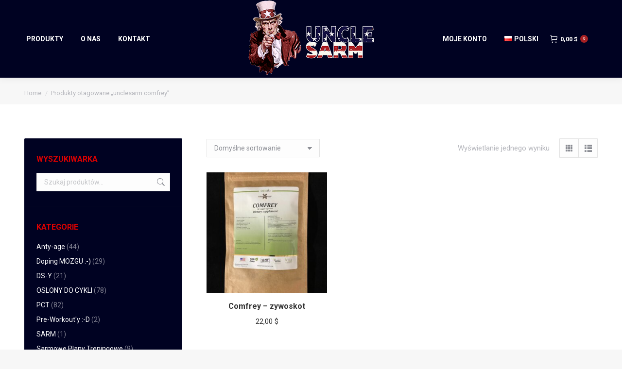

--- FILE ---
content_type: text/html; charset=UTF-8
request_url: https://unclesarm.com/product-tags/unclesarm-comfrey/
body_size: 17059
content:
<!DOCTYPE html>
<!--[if !(IE 6) | !(IE 7) | !(IE 8)  ]><!-->
<html lang="pl-PL" class="no-js">
<!--<![endif]-->
<head>
	<meta charset="UTF-8" />
		<meta name="viewport" content="width=device-width, initial-scale=1, maximum-scale=1, user-scalable=0">
		<meta name="theme-color" content="#a62023"/>	<link rel="profile" href="https://gmpg.org/xfn/11" />
	<title>unclesarm comfrey &#8211; Uncle Sarm</title>
<meta name='robots' content='max-image-preview:large' />
	<style>img:is([sizes="auto" i], [sizes^="auto," i]) { contain-intrinsic-size: 3000px 1500px }</style>
	<link rel='dns-prefetch' href='//cdnjs.cloudflare.com' />
<link rel='dns-prefetch' href='//maps.googleapis.com' />
<link rel='dns-prefetch' href='//fonts.googleapis.com' />
<link rel="alternate" type="application/rss+xml" title="Uncle Sarm &raquo; Kanał z wpisami" href="https://unclesarm.com/feed/" />
<link rel="alternate" type="application/rss+xml" title="Uncle Sarm &raquo; Kanał z komentarzami" href="https://unclesarm.com/comments/feed/" />
<link rel="alternate" type="application/rss+xml" title="Kanał Uncle Sarm &raquo; unclesarm comfrey Tag" href="https://unclesarm.com/product-tags/unclesarm-comfrey/feed/" />
<script>
window._wpemojiSettings = {"baseUrl":"https:\/\/s.w.org\/images\/core\/emoji\/16.0.1\/72x72\/","ext":".png","svgUrl":"https:\/\/s.w.org\/images\/core\/emoji\/16.0.1\/svg\/","svgExt":".svg","source":{"concatemoji":"https:\/\/unclesarm.com\/wp-includes\/js\/wp-emoji-release.min.js?ver=6.8.3"}};
/*! This file is auto-generated */
!function(s,n){var o,i,e;function c(e){try{var t={supportTests:e,timestamp:(new Date).valueOf()};sessionStorage.setItem(o,JSON.stringify(t))}catch(e){}}function p(e,t,n){e.clearRect(0,0,e.canvas.width,e.canvas.height),e.fillText(t,0,0);var t=new Uint32Array(e.getImageData(0,0,e.canvas.width,e.canvas.height).data),a=(e.clearRect(0,0,e.canvas.width,e.canvas.height),e.fillText(n,0,0),new Uint32Array(e.getImageData(0,0,e.canvas.width,e.canvas.height).data));return t.every(function(e,t){return e===a[t]})}function u(e,t){e.clearRect(0,0,e.canvas.width,e.canvas.height),e.fillText(t,0,0);for(var n=e.getImageData(16,16,1,1),a=0;a<n.data.length;a++)if(0!==n.data[a])return!1;return!0}function f(e,t,n,a){switch(t){case"flag":return n(e,"\ud83c\udff3\ufe0f\u200d\u26a7\ufe0f","\ud83c\udff3\ufe0f\u200b\u26a7\ufe0f")?!1:!n(e,"\ud83c\udde8\ud83c\uddf6","\ud83c\udde8\u200b\ud83c\uddf6")&&!n(e,"\ud83c\udff4\udb40\udc67\udb40\udc62\udb40\udc65\udb40\udc6e\udb40\udc67\udb40\udc7f","\ud83c\udff4\u200b\udb40\udc67\u200b\udb40\udc62\u200b\udb40\udc65\u200b\udb40\udc6e\u200b\udb40\udc67\u200b\udb40\udc7f");case"emoji":return!a(e,"\ud83e\udedf")}return!1}function g(e,t,n,a){var r="undefined"!=typeof WorkerGlobalScope&&self instanceof WorkerGlobalScope?new OffscreenCanvas(300,150):s.createElement("canvas"),o=r.getContext("2d",{willReadFrequently:!0}),i=(o.textBaseline="top",o.font="600 32px Arial",{});return e.forEach(function(e){i[e]=t(o,e,n,a)}),i}function t(e){var t=s.createElement("script");t.src=e,t.defer=!0,s.head.appendChild(t)}"undefined"!=typeof Promise&&(o="wpEmojiSettingsSupports",i=["flag","emoji"],n.supports={everything:!0,everythingExceptFlag:!0},e=new Promise(function(e){s.addEventListener("DOMContentLoaded",e,{once:!0})}),new Promise(function(t){var n=function(){try{var e=JSON.parse(sessionStorage.getItem(o));if("object"==typeof e&&"number"==typeof e.timestamp&&(new Date).valueOf()<e.timestamp+604800&&"object"==typeof e.supportTests)return e.supportTests}catch(e){}return null}();if(!n){if("undefined"!=typeof Worker&&"undefined"!=typeof OffscreenCanvas&&"undefined"!=typeof URL&&URL.createObjectURL&&"undefined"!=typeof Blob)try{var e="postMessage("+g.toString()+"("+[JSON.stringify(i),f.toString(),p.toString(),u.toString()].join(",")+"));",a=new Blob([e],{type:"text/javascript"}),r=new Worker(URL.createObjectURL(a),{name:"wpTestEmojiSupports"});return void(r.onmessage=function(e){c(n=e.data),r.terminate(),t(n)})}catch(e){}c(n=g(i,f,p,u))}t(n)}).then(function(e){for(var t in e)n.supports[t]=e[t],n.supports.everything=n.supports.everything&&n.supports[t],"flag"!==t&&(n.supports.everythingExceptFlag=n.supports.everythingExceptFlag&&n.supports[t]);n.supports.everythingExceptFlag=n.supports.everythingExceptFlag&&!n.supports.flag,n.DOMReady=!1,n.readyCallback=function(){n.DOMReady=!0}}).then(function(){return e}).then(function(){var e;n.supports.everything||(n.readyCallback(),(e=n.source||{}).concatemoji?t(e.concatemoji):e.wpemoji&&e.twemoji&&(t(e.twemoji),t(e.wpemoji)))}))}((window,document),window._wpemojiSettings);
</script>
<style id='wp-emoji-styles-inline-css'>

	img.wp-smiley, img.emoji {
		display: inline !important;
		border: none !important;
		box-shadow: none !important;
		height: 1em !important;
		width: 1em !important;
		margin: 0 0.07em !important;
		vertical-align: -0.1em !important;
		background: none !important;
		padding: 0 !important;
	}
</style>
<style id='classic-theme-styles-inline-css'>
/*! This file is auto-generated */
.wp-block-button__link{color:#fff;background-color:#32373c;border-radius:9999px;box-shadow:none;text-decoration:none;padding:calc(.667em + 2px) calc(1.333em + 2px);font-size:1.125em}.wp-block-file__button{background:#32373c;color:#fff;text-decoration:none}
</style>
<link rel='stylesheet' id='wp-components-css' href='https://unclesarm.com/wp-includes/css/dist/components/style.min.css?ver=6.8.3' media='all' />
<link rel='stylesheet' id='wp-preferences-css' href='https://unclesarm.com/wp-includes/css/dist/preferences/style.min.css?ver=6.8.3' media='all' />
<link rel='stylesheet' id='wp-block-editor-css' href='https://unclesarm.com/wp-includes/css/dist/block-editor/style.min.css?ver=6.8.3' media='all' />
<link rel='stylesheet' id='popup-maker-block-library-style-css' href='https://unclesarm.com/wp-content/plugins/popup-maker/dist/packages/block-library-style.css?ver=dbea705cfafe089d65f1' media='all' />
<style id='global-styles-inline-css'>
:root{--wp--preset--aspect-ratio--square: 1;--wp--preset--aspect-ratio--4-3: 4/3;--wp--preset--aspect-ratio--3-4: 3/4;--wp--preset--aspect-ratio--3-2: 3/2;--wp--preset--aspect-ratio--2-3: 2/3;--wp--preset--aspect-ratio--16-9: 16/9;--wp--preset--aspect-ratio--9-16: 9/16;--wp--preset--color--black: #000000;--wp--preset--color--cyan-bluish-gray: #abb8c3;--wp--preset--color--white: #FFF;--wp--preset--color--pale-pink: #f78da7;--wp--preset--color--vivid-red: #cf2e2e;--wp--preset--color--luminous-vivid-orange: #ff6900;--wp--preset--color--luminous-vivid-amber: #fcb900;--wp--preset--color--light-green-cyan: #7bdcb5;--wp--preset--color--vivid-green-cyan: #00d084;--wp--preset--color--pale-cyan-blue: #8ed1fc;--wp--preset--color--vivid-cyan-blue: #0693e3;--wp--preset--color--vivid-purple: #9b51e0;--wp--preset--color--accent: #a62023;--wp--preset--color--dark-gray: #111;--wp--preset--color--light-gray: #767676;--wp--preset--gradient--vivid-cyan-blue-to-vivid-purple: linear-gradient(135deg,rgba(6,147,227,1) 0%,rgb(155,81,224) 100%);--wp--preset--gradient--light-green-cyan-to-vivid-green-cyan: linear-gradient(135deg,rgb(122,220,180) 0%,rgb(0,208,130) 100%);--wp--preset--gradient--luminous-vivid-amber-to-luminous-vivid-orange: linear-gradient(135deg,rgba(252,185,0,1) 0%,rgba(255,105,0,1) 100%);--wp--preset--gradient--luminous-vivid-orange-to-vivid-red: linear-gradient(135deg,rgba(255,105,0,1) 0%,rgb(207,46,46) 100%);--wp--preset--gradient--very-light-gray-to-cyan-bluish-gray: linear-gradient(135deg,rgb(238,238,238) 0%,rgb(169,184,195) 100%);--wp--preset--gradient--cool-to-warm-spectrum: linear-gradient(135deg,rgb(74,234,220) 0%,rgb(151,120,209) 20%,rgb(207,42,186) 40%,rgb(238,44,130) 60%,rgb(251,105,98) 80%,rgb(254,248,76) 100%);--wp--preset--gradient--blush-light-purple: linear-gradient(135deg,rgb(255,206,236) 0%,rgb(152,150,240) 100%);--wp--preset--gradient--blush-bordeaux: linear-gradient(135deg,rgb(254,205,165) 0%,rgb(254,45,45) 50%,rgb(107,0,62) 100%);--wp--preset--gradient--luminous-dusk: linear-gradient(135deg,rgb(255,203,112) 0%,rgb(199,81,192) 50%,rgb(65,88,208) 100%);--wp--preset--gradient--pale-ocean: linear-gradient(135deg,rgb(255,245,203) 0%,rgb(182,227,212) 50%,rgb(51,167,181) 100%);--wp--preset--gradient--electric-grass: linear-gradient(135deg,rgb(202,248,128) 0%,rgb(113,206,126) 100%);--wp--preset--gradient--midnight: linear-gradient(135deg,rgb(2,3,129) 0%,rgb(40,116,252) 100%);--wp--preset--font-size--small: 13px;--wp--preset--font-size--medium: 20px;--wp--preset--font-size--large: 36px;--wp--preset--font-size--x-large: 42px;--wp--preset--spacing--20: 0.44rem;--wp--preset--spacing--30: 0.67rem;--wp--preset--spacing--40: 1rem;--wp--preset--spacing--50: 1.5rem;--wp--preset--spacing--60: 2.25rem;--wp--preset--spacing--70: 3.38rem;--wp--preset--spacing--80: 5.06rem;--wp--preset--shadow--natural: 6px 6px 9px rgba(0, 0, 0, 0.2);--wp--preset--shadow--deep: 12px 12px 50px rgba(0, 0, 0, 0.4);--wp--preset--shadow--sharp: 6px 6px 0px rgba(0, 0, 0, 0.2);--wp--preset--shadow--outlined: 6px 6px 0px -3px rgba(255, 255, 255, 1), 6px 6px rgba(0, 0, 0, 1);--wp--preset--shadow--crisp: 6px 6px 0px rgba(0, 0, 0, 1);}:where(.is-layout-flex){gap: 0.5em;}:where(.is-layout-grid){gap: 0.5em;}body .is-layout-flex{display: flex;}.is-layout-flex{flex-wrap: wrap;align-items: center;}.is-layout-flex > :is(*, div){margin: 0;}body .is-layout-grid{display: grid;}.is-layout-grid > :is(*, div){margin: 0;}:where(.wp-block-columns.is-layout-flex){gap: 2em;}:where(.wp-block-columns.is-layout-grid){gap: 2em;}:where(.wp-block-post-template.is-layout-flex){gap: 1.25em;}:where(.wp-block-post-template.is-layout-grid){gap: 1.25em;}.has-black-color{color: var(--wp--preset--color--black) !important;}.has-cyan-bluish-gray-color{color: var(--wp--preset--color--cyan-bluish-gray) !important;}.has-white-color{color: var(--wp--preset--color--white) !important;}.has-pale-pink-color{color: var(--wp--preset--color--pale-pink) !important;}.has-vivid-red-color{color: var(--wp--preset--color--vivid-red) !important;}.has-luminous-vivid-orange-color{color: var(--wp--preset--color--luminous-vivid-orange) !important;}.has-luminous-vivid-amber-color{color: var(--wp--preset--color--luminous-vivid-amber) !important;}.has-light-green-cyan-color{color: var(--wp--preset--color--light-green-cyan) !important;}.has-vivid-green-cyan-color{color: var(--wp--preset--color--vivid-green-cyan) !important;}.has-pale-cyan-blue-color{color: var(--wp--preset--color--pale-cyan-blue) !important;}.has-vivid-cyan-blue-color{color: var(--wp--preset--color--vivid-cyan-blue) !important;}.has-vivid-purple-color{color: var(--wp--preset--color--vivid-purple) !important;}.has-black-background-color{background-color: var(--wp--preset--color--black) !important;}.has-cyan-bluish-gray-background-color{background-color: var(--wp--preset--color--cyan-bluish-gray) !important;}.has-white-background-color{background-color: var(--wp--preset--color--white) !important;}.has-pale-pink-background-color{background-color: var(--wp--preset--color--pale-pink) !important;}.has-vivid-red-background-color{background-color: var(--wp--preset--color--vivid-red) !important;}.has-luminous-vivid-orange-background-color{background-color: var(--wp--preset--color--luminous-vivid-orange) !important;}.has-luminous-vivid-amber-background-color{background-color: var(--wp--preset--color--luminous-vivid-amber) !important;}.has-light-green-cyan-background-color{background-color: var(--wp--preset--color--light-green-cyan) !important;}.has-vivid-green-cyan-background-color{background-color: var(--wp--preset--color--vivid-green-cyan) !important;}.has-pale-cyan-blue-background-color{background-color: var(--wp--preset--color--pale-cyan-blue) !important;}.has-vivid-cyan-blue-background-color{background-color: var(--wp--preset--color--vivid-cyan-blue) !important;}.has-vivid-purple-background-color{background-color: var(--wp--preset--color--vivid-purple) !important;}.has-black-border-color{border-color: var(--wp--preset--color--black) !important;}.has-cyan-bluish-gray-border-color{border-color: var(--wp--preset--color--cyan-bluish-gray) !important;}.has-white-border-color{border-color: var(--wp--preset--color--white) !important;}.has-pale-pink-border-color{border-color: var(--wp--preset--color--pale-pink) !important;}.has-vivid-red-border-color{border-color: var(--wp--preset--color--vivid-red) !important;}.has-luminous-vivid-orange-border-color{border-color: var(--wp--preset--color--luminous-vivid-orange) !important;}.has-luminous-vivid-amber-border-color{border-color: var(--wp--preset--color--luminous-vivid-amber) !important;}.has-light-green-cyan-border-color{border-color: var(--wp--preset--color--light-green-cyan) !important;}.has-vivid-green-cyan-border-color{border-color: var(--wp--preset--color--vivid-green-cyan) !important;}.has-pale-cyan-blue-border-color{border-color: var(--wp--preset--color--pale-cyan-blue) !important;}.has-vivid-cyan-blue-border-color{border-color: var(--wp--preset--color--vivid-cyan-blue) !important;}.has-vivid-purple-border-color{border-color: var(--wp--preset--color--vivid-purple) !important;}.has-vivid-cyan-blue-to-vivid-purple-gradient-background{background: var(--wp--preset--gradient--vivid-cyan-blue-to-vivid-purple) !important;}.has-light-green-cyan-to-vivid-green-cyan-gradient-background{background: var(--wp--preset--gradient--light-green-cyan-to-vivid-green-cyan) !important;}.has-luminous-vivid-amber-to-luminous-vivid-orange-gradient-background{background: var(--wp--preset--gradient--luminous-vivid-amber-to-luminous-vivid-orange) !important;}.has-luminous-vivid-orange-to-vivid-red-gradient-background{background: var(--wp--preset--gradient--luminous-vivid-orange-to-vivid-red) !important;}.has-very-light-gray-to-cyan-bluish-gray-gradient-background{background: var(--wp--preset--gradient--very-light-gray-to-cyan-bluish-gray) !important;}.has-cool-to-warm-spectrum-gradient-background{background: var(--wp--preset--gradient--cool-to-warm-spectrum) !important;}.has-blush-light-purple-gradient-background{background: var(--wp--preset--gradient--blush-light-purple) !important;}.has-blush-bordeaux-gradient-background{background: var(--wp--preset--gradient--blush-bordeaux) !important;}.has-luminous-dusk-gradient-background{background: var(--wp--preset--gradient--luminous-dusk) !important;}.has-pale-ocean-gradient-background{background: var(--wp--preset--gradient--pale-ocean) !important;}.has-electric-grass-gradient-background{background: var(--wp--preset--gradient--electric-grass) !important;}.has-midnight-gradient-background{background: var(--wp--preset--gradient--midnight) !important;}.has-small-font-size{font-size: var(--wp--preset--font-size--small) !important;}.has-medium-font-size{font-size: var(--wp--preset--font-size--medium) !important;}.has-large-font-size{font-size: var(--wp--preset--font-size--large) !important;}.has-x-large-font-size{font-size: var(--wp--preset--font-size--x-large) !important;}
:where(.wp-block-post-template.is-layout-flex){gap: 1.25em;}:where(.wp-block-post-template.is-layout-grid){gap: 1.25em;}
:where(.wp-block-columns.is-layout-flex){gap: 2em;}:where(.wp-block-columns.is-layout-grid){gap: 2em;}
:root :where(.wp-block-pullquote){font-size: 1.5em;line-height: 1.6;}
</style>
<link rel='stylesheet' id='contact-form-7-css' href='https://unclesarm.com/wp-content/plugins/contact-form-7/includes/css/styles.css?ver=6.1.2' media='all' />
<link rel='stylesheet' id='go-pricing-styles-css' href='https://unclesarm.com/wp-content/plugins/go_pricing/assets/css/go_pricing_styles.css?ver=3.4' media='all' />
<link rel='stylesheet' id='tp_twitter_plugin_css-css' href='https://unclesarm.com/wp-content/plugins/recent-tweets-widget/tp_twitter_plugin.css?ver=1.0' media='screen' />
<style id='woocommerce-inline-inline-css'>
.woocommerce form .form-row .required { visibility: visible; }
</style>
<link rel='stylesheet' id='brands-styles-css' href='https://unclesarm.com/wp-content/plugins/woocommerce/assets/css/brands.css?ver=9.9.6' media='all' />
<link rel='stylesheet' id='the7-font-css' href='https://unclesarm.com/wp-content/themes/dt-the7/fonts/icomoon-the7-font/icomoon-the7-font.min.css?ver=12.5.3' media='all' />
<link rel='stylesheet' id='the7-awesome-fonts-css' href='https://unclesarm.com/wp-content/themes/dt-the7/fonts/FontAwesome/css/all.min.css?ver=12.5.3' media='all' />
<link rel='stylesheet' id='the7-awesome-fonts-back-css' href='https://unclesarm.com/wp-content/themes/dt-the7/fonts/FontAwesome/back-compat.min.css?ver=12.5.3' media='all' />
<link rel='stylesheet' id='the7-Defaults-css' href='https://unclesarm.com/wp-content/uploads/smile_fonts/Defaults/Defaults.css?ver=6.8.3' media='all' />
<link rel='stylesheet' id='the7-icomoon-font-awesome-14x14-css' href='https://unclesarm.com/wp-content/uploads/smile_fonts/icomoon-font-awesome-14x14/icomoon-font-awesome-14x14.css?ver=6.8.3' media='all' />
<link rel='stylesheet' id='dt-web-fonts-css' href='https://fonts.googleapis.com/css?family=Roboto:400,500,600,700&#038;display=swap' media='all' />
<link rel='stylesheet' id='dt-main-css' href='https://unclesarm.com/wp-content/themes/dt-the7/css/main.min.css?ver=12.5.3' media='all' />
<style id='dt-main-inline-css'>
body #load {
  display: block;
  height: 100%;
  overflow: hidden;
  position: fixed;
  width: 100%;
  z-index: 9901;
  opacity: 1;
  visibility: visible;
  transition: all .35s ease-out;
}
.load-wrap {
  width: 100%;
  height: 100%;
  background-position: center center;
  background-repeat: no-repeat;
  text-align: center;
  display: -ms-flexbox;
  display: -ms-flex;
  display: flex;
  -ms-align-items: center;
  -ms-flex-align: center;
  align-items: center;
  -ms-flex-flow: column wrap;
  flex-flow: column wrap;
  -ms-flex-pack: center;
  -ms-justify-content: center;
  justify-content: center;
}
.load-wrap > svg {
  position: absolute;
  top: 50%;
  left: 50%;
  transform: translate(-50%,-50%);
}
#load {
  background: var(--the7-elementor-beautiful-loading-bg,#ffffff);
  --the7-beautiful-spinner-color2: var(--the7-beautiful-spinner-color,rgba(166,32,35,0.3));
}

</style>
<link rel='stylesheet' id='the7-custom-scrollbar-css' href='https://unclesarm.com/wp-content/themes/dt-the7/lib/custom-scrollbar/custom-scrollbar.min.css?ver=12.5.3' media='all' />
<link rel='stylesheet' id='the7-wpbakery-css' href='https://unclesarm.com/wp-content/themes/dt-the7/css/wpbakery.min.css?ver=12.5.3' media='all' />
<link rel='stylesheet' id='the7-css-vars-css' href='https://unclesarm.com/wp-content/uploads/the7-css/css-vars.css?ver=96ae488adb7f' media='all' />
<link rel='stylesheet' id='dt-custom-css' href='https://unclesarm.com/wp-content/uploads/the7-css/custom.css?ver=96ae488adb7f' media='all' />
<link rel='stylesheet' id='wc-dt-custom-css' href='https://unclesarm.com/wp-content/uploads/the7-css/compatibility/wc-dt-custom.css?ver=96ae488adb7f' media='all' />
<link rel='stylesheet' id='dt-media-css' href='https://unclesarm.com/wp-content/uploads/the7-css/media.css?ver=96ae488adb7f' media='all' />
<link rel='stylesheet' id='the7-mega-menu-css' href='https://unclesarm.com/wp-content/uploads/the7-css/mega-menu.css?ver=96ae488adb7f' media='all' />
<link rel='stylesheet' id='the7-elements-css' href='https://unclesarm.com/wp-content/uploads/the7-css/post-type-dynamic.css?ver=96ae488adb7f' media='all' />
<link rel='stylesheet' id='style-css' href='https://unclesarm.com/wp-content/themes/dt-the7/style.css?ver=12.5.3' media='all' />
<link rel='stylesheet' id='ultimate-vc-addons-style-min-css' href='https://unclesarm.com/wp-content/plugins/Ultimate_VC_Addons/assets/min-css/ultimate.min.css?ver=3.21.1' media='all' />
<link rel='stylesheet' id='ultimate-vc-addons-icons-css' href='https://unclesarm.com/wp-content/plugins/Ultimate_VC_Addons/assets/css/icons.css?ver=3.21.1' media='all' />
<link rel='stylesheet' id='ultimate-vc-addons-vidcons-css' href='https://unclesarm.com/wp-content/plugins/Ultimate_VC_Addons/assets/fonts/vidcons.css?ver=3.21.1' media='all' />
<link rel='stylesheet' id='ultimate-vc-addons-selected-google-fonts-style-css' href='https://fonts.googleapis.com/css?family=Roboto+Condensed:normal,700|Roboto:normal,700&#038;subset=latin-ext,cyrillic-ext,cyrillic,greek-ext,greek,latin,vietnamese' media='all' />
<script src="https://unclesarm.com/wp-includes/js/jquery/jquery.min.js?ver=3.7.1" id="jquery-core-js"></script>
<script src="https://unclesarm.com/wp-includes/js/jquery/jquery-migrate.min.js?ver=3.4.1" id="jquery-migrate-js"></script>
<script id="gw-tweenmax-js-before">
var oldGS=window.GreenSockGlobals,oldGSQueue=window._gsQueue,oldGSDefine=window._gsDefine;window._gsDefine=null;delete(window._gsDefine);var gwGS=window.GreenSockGlobals={};
</script>
<script src="https://cdnjs.cloudflare.com/ajax/libs/gsap/1.11.2/TweenMax.min.js" id="gw-tweenmax-js"></script>
<script id="gw-tweenmax-js-after">
try{window.GreenSockGlobals=null;window._gsQueue=null;window._gsDefine=null;delete(window.GreenSockGlobals);delete(window._gsQueue);delete(window._gsDefine);window.GreenSockGlobals=oldGS;window._gsQueue=oldGSQueue;window._gsDefine=oldGSDefine;}catch(e){}
</script>
<script src="//unclesarm.com/wp-content/plugins/revslider/sr6/assets/js/rbtools.min.js?ver=6.7.38" async id="tp-tools-js"></script>
<script src="//unclesarm.com/wp-content/plugins/revslider/sr6/assets/js/rs6.min.js?ver=6.7.38" async id="revmin-js"></script>
<script src="https://unclesarm.com/wp-content/plugins/woocommerce/assets/js/jquery-blockui/jquery.blockUI.min.js?ver=2.7.0-wc.9.9.6" id="jquery-blockui-js" data-wp-strategy="defer"></script>
<script id="wc-add-to-cart-js-extra">
var wc_add_to_cart_params = {"ajax_url":"\/wp-admin\/admin-ajax.php","wc_ajax_url":"\/?wc-ajax=%%endpoint%%","i18n_view_cart":"Zobacz koszyk","cart_url":"https:\/\/unclesarm.com\/koszyk\/","is_cart":"","cart_redirect_after_add":"no"};
</script>
<script src="https://unclesarm.com/wp-content/plugins/woocommerce/assets/js/frontend/add-to-cart.min.js?ver=9.9.6" id="wc-add-to-cart-js" data-wp-strategy="defer"></script>
<script src="https://unclesarm.com/wp-content/plugins/woocommerce/assets/js/js-cookie/js.cookie.min.js?ver=2.1.4-wc.9.9.6" id="js-cookie-js" defer data-wp-strategy="defer"></script>
<script id="woocommerce-js-extra">
var woocommerce_params = {"ajax_url":"\/wp-admin\/admin-ajax.php","wc_ajax_url":"\/?wc-ajax=%%endpoint%%","i18n_password_show":"Poka\u017c has\u0142o","i18n_password_hide":"Ukryj has\u0142o"};
</script>
<script src="https://unclesarm.com/wp-content/plugins/woocommerce/assets/js/frontend/woocommerce.min.js?ver=9.9.6" id="woocommerce-js" defer data-wp-strategy="defer"></script>
<script src="https://unclesarm.com/wp-content/plugins/js_composer/assets/js/vendors/woocommerce-add-to-cart.js?ver=8.6.1" id="vc_woocommerce-add-to-cart-js-js"></script>
<script id="dt-above-fold-js-extra">
var dtLocal = {"themeUrl":"https:\/\/unclesarm.com\/wp-content\/themes\/dt-the7","passText":"To view this protected post, enter the password below:","moreButtonText":{"loading":"Loading...","loadMore":"Load more"},"postID":"58655","ajaxurl":"https:\/\/unclesarm.com\/wp-admin\/admin-ajax.php","REST":{"baseUrl":"https:\/\/unclesarm.com\/wp-json\/the7\/v1","endpoints":{"sendMail":"\/send-mail"}},"contactMessages":{"required":"One or more fields have an error. Please check and try again.","terms":"Please accept the privacy policy.","fillTheCaptchaError":"Please, fill the captcha."},"captchaSiteKey":"","ajaxNonce":"8100122445","pageData":{"type":"archive","template":null,"layout":"masonry"},"themeSettings":{"smoothScroll":"off","lazyLoading":false,"desktopHeader":{"height":100},"ToggleCaptionEnabled":"disabled","ToggleCaption":"Navigation","floatingHeader":{"showAfter":140,"showMenu":true,"height":60,"logo":{"showLogo":true,"html":"<img class=\" preload-me\" src=\"https:\/\/unclesarm.com\/wp-content\/uploads\/2017\/06\/logotype_text_60.png\" srcset=\"https:\/\/unclesarm.com\/wp-content\/uploads\/2017\/06\/logotype_text_60.png 120w, https:\/\/unclesarm.com\/wp-content\/uploads\/2017\/06\/logotype_text_120.png 240w\" width=\"120\" height=\"60\"   sizes=\"120px\" alt=\"Uncle Sarm\" \/>","url":"https:\/\/unclesarm.com\/"}},"topLine":{"floatingTopLine":{"logo":{"showLogo":false,"html":""}}},"mobileHeader":{"firstSwitchPoint":990,"secondSwitchPoint":778,"firstSwitchPointHeight":90,"secondSwitchPointHeight":60,"mobileToggleCaptionEnabled":"disabled","mobileToggleCaption":"Menu"},"stickyMobileHeaderFirstSwitch":{"logo":{"html":"<img class=\" preload-me\" src=\"https:\/\/unclesarm.com\/wp-content\/uploads\/2017\/06\/logo_160.png\" srcset=\"https:\/\/unclesarm.com\/wp-content\/uploads\/2017\/06\/logo_160.png 265w, https:\/\/unclesarm.com\/wp-content\/uploads\/2017\/06\/logo_160.png 265w\" width=\"265\" height=\"160\"   sizes=\"265px\" alt=\"Uncle Sarm\" \/>"}},"stickyMobileHeaderSecondSwitch":{"logo":{"html":"<img class=\" preload-me\" src=\"https:\/\/unclesarm.com\/wp-content\/uploads\/2017\/06\/logotype_text_60.png\" srcset=\"https:\/\/unclesarm.com\/wp-content\/uploads\/2017\/06\/logotype_text_60.png 120w, https:\/\/unclesarm.com\/wp-content\/uploads\/2017\/06\/logotype_text_120.png 240w\" width=\"120\" height=\"60\"   sizes=\"120px\" alt=\"Uncle Sarm\" \/>"}},"sidebar":{"switchPoint":990},"boxedWidth":"1340px"},"VCMobileScreenWidth":"768","wcCartFragmentHash":"0ae353250c2e148cfbf20b5ab861623c"};
var dtShare = {"shareButtonText":{"facebook":"Share on Facebook","twitter":"Share on X","pinterest":"Pin it","linkedin":"Share on Linkedin","whatsapp":"Share on Whatsapp"},"overlayOpacity":"85"};
</script>
<script src="https://unclesarm.com/wp-content/themes/dt-the7/js/above-the-fold.min.js?ver=12.5.3" id="dt-above-fold-js"></script>
<script src="https://unclesarm.com/wp-content/themes/dt-the7/js/compatibility/woocommerce/woocommerce.min.js?ver=12.5.3" id="dt-woocommerce-js"></script>
<script src="https://unclesarm.com/wp-content/plugins/Ultimate_VC_Addons/assets/min-js/modernizr-custom.min.js?ver=3.21.1" id="ultimate-vc-addons-modernizr-js"></script>
<script src="https://unclesarm.com/wp-content/plugins/Ultimate_VC_Addons/assets/min-js/jquery-ui.min.js?ver=3.21.1" id="jquery_ui-js"></script>
<script src="https://maps.googleapis.com/maps/api/js" id="ultimate-vc-addons-googleapis-js"></script>
<script src="https://unclesarm.com/wp-includes/js/jquery/ui/core.min.js?ver=1.13.3" id="jquery-ui-core-js"></script>
<script src="https://unclesarm.com/wp-includes/js/jquery/ui/mouse.min.js?ver=1.13.3" id="jquery-ui-mouse-js"></script>
<script src="https://unclesarm.com/wp-includes/js/jquery/ui/slider.min.js?ver=1.13.3" id="jquery-ui-slider-js"></script>
<script src="https://unclesarm.com/wp-content/plugins/Ultimate_VC_Addons/assets/min-js/jquery-ui-labeledslider.min.js?ver=3.21.1" id="ultimate-vc-addons_range_tick-js"></script>
<script src="https://unclesarm.com/wp-content/plugins/Ultimate_VC_Addons/assets/min-js/ultimate.min.js?ver=3.21.1" id="ultimate-vc-addons-script-js"></script>
<script src="https://unclesarm.com/wp-content/plugins/Ultimate_VC_Addons/assets/min-js/modal-all.min.js?ver=3.21.1" id="ultimate-vc-addons-modal-all-js"></script>
<script src="https://unclesarm.com/wp-content/plugins/Ultimate_VC_Addons/assets/min-js/jparallax.min.js?ver=3.21.1" id="ultimate-vc-addons-jquery.shake-js"></script>
<script src="https://unclesarm.com/wp-content/plugins/Ultimate_VC_Addons/assets/min-js/vhparallax.min.js?ver=3.21.1" id="ultimate-vc-addons-jquery.vhparallax-js"></script>
<script src="https://unclesarm.com/wp-content/plugins/Ultimate_VC_Addons/assets/min-js/ultimate_bg.min.js?ver=3.21.1" id="ultimate-vc-addons-row-bg-js"></script>
<script src="https://unclesarm.com/wp-content/plugins/Ultimate_VC_Addons/assets/min-js/mb-YTPlayer.min.js?ver=3.21.1" id="ultimate-vc-addons-jquery.ytplayer-js"></script>
<script></script><link rel="https://api.w.org/" href="https://unclesarm.com/wp-json/" /><link rel="alternate" title="JSON" type="application/json" href="https://unclesarm.com/wp-json/wp/v2/product_tag/853" /><link rel="EditURI" type="application/rsd+xml" title="RSD" href="https://unclesarm.com/xmlrpc.php?rsd" />
<meta name="generator" content="WordPress 6.8.3" />
<meta name="generator" content="WooCommerce 9.9.6" />
	<noscript><style>.woocommerce-product-gallery{ opacity: 1 !important; }</style></noscript>
	<meta name="generator" content="Powered by WPBakery Page Builder - drag and drop page builder for WordPress."/>
<meta name="generator" content="Powered by Slider Revolution 6.7.38 - responsive, Mobile-Friendly Slider Plugin for WordPress with comfortable drag and drop interface." />
<script type="text/javascript" id="the7-loader-script">
document.addEventListener("DOMContentLoaded", function(event) {
	var load = document.getElementById("load");
	if(!load.classList.contains('loader-removed')){
		var removeLoading = setTimeout(function() {
			load.className += " loader-removed";
		}, 300);
	}
});
</script>
		<link rel="icon" href="https://unclesarm.com/wp-content/uploads/2017/06/favicon_16x16.png" type="image/png" sizes="16x16"/><link rel="icon" href="https://unclesarm.com/wp-content/uploads/2017/06/favicon_32x32.png" type="image/png" sizes="32x32"/><script>function setREVStartSize(e){
			//window.requestAnimationFrame(function() {
				window.RSIW = window.RSIW===undefined ? window.innerWidth : window.RSIW;
				window.RSIH = window.RSIH===undefined ? window.innerHeight : window.RSIH;
				try {
					var pw = document.getElementById(e.c).parentNode.offsetWidth,
						newh;
					pw = pw===0 || isNaN(pw) || (e.l=="fullwidth" || e.layout=="fullwidth") ? window.RSIW : pw;
					e.tabw = e.tabw===undefined ? 0 : parseInt(e.tabw);
					e.thumbw = e.thumbw===undefined ? 0 : parseInt(e.thumbw);
					e.tabh = e.tabh===undefined ? 0 : parseInt(e.tabh);
					e.thumbh = e.thumbh===undefined ? 0 : parseInt(e.thumbh);
					e.tabhide = e.tabhide===undefined ? 0 : parseInt(e.tabhide);
					e.thumbhide = e.thumbhide===undefined ? 0 : parseInt(e.thumbhide);
					e.mh = e.mh===undefined || e.mh=="" || e.mh==="auto" ? 0 : parseInt(e.mh,0);
					if(e.layout==="fullscreen" || e.l==="fullscreen")
						newh = Math.max(e.mh,window.RSIH);
					else{
						e.gw = Array.isArray(e.gw) ? e.gw : [e.gw];
						for (var i in e.rl) if (e.gw[i]===undefined || e.gw[i]===0) e.gw[i] = e.gw[i-1];
						e.gh = e.el===undefined || e.el==="" || (Array.isArray(e.el) && e.el.length==0)? e.gh : e.el;
						e.gh = Array.isArray(e.gh) ? e.gh : [e.gh];
						for (var i in e.rl) if (e.gh[i]===undefined || e.gh[i]===0) e.gh[i] = e.gh[i-1];
											
						var nl = new Array(e.rl.length),
							ix = 0,
							sl;
						e.tabw = e.tabhide>=pw ? 0 : e.tabw;
						e.thumbw = e.thumbhide>=pw ? 0 : e.thumbw;
						e.tabh = e.tabhide>=pw ? 0 : e.tabh;
						e.thumbh = e.thumbhide>=pw ? 0 : e.thumbh;
						for (var i in e.rl) nl[i] = e.rl[i]<window.RSIW ? 0 : e.rl[i];
						sl = nl[0];
						for (var i in nl) if (sl>nl[i] && nl[i]>0) { sl = nl[i]; ix=i;}
						var m = pw>(e.gw[ix]+e.tabw+e.thumbw) ? 1 : (pw-(e.tabw+e.thumbw)) / (e.gw[ix]);
						newh =  (e.gh[ix] * m) + (e.tabh + e.thumbh);
					}
					var el = document.getElementById(e.c);
					if (el!==null && el) el.style.height = newh+"px";
					el = document.getElementById(e.c+"_wrapper");
					if (el!==null && el) {
						el.style.height = newh+"px";
						el.style.display = "block";
					}
				} catch(e){
					console.log("Failure at Presize of Slider:" + e)
				}
			//});
		  };</script>
<noscript><style> .wpb_animate_when_almost_visible { opacity: 1; }</style></noscript><!-- <script>
        checkIfMobile = function() { 
            if( navigator.userAgent.match(/Android/i)
                || navigator.userAgent.match(/webOS/i)
                || navigator.userAgent.match(/iPhone/i)
                || navigator.userAgent.match(/iPad/i)
                || navigator.userAgent.match(/iPod/i)
                || navigator.userAgent.match(/BlackBerry/i)
                || navigator.userAgent.match(/Windows Phone/i)
            ) {
                console.log('idMobile');
                return true;
            }
            else {
                return false;
            }
        }
        showCustomBar = function() {
            const barContainer = document.createElement('div');
            barContainer.classList.add('holliday-bar');

            const innerWrapper = document.createElement('div');
            innerWrapper.classList.add('wf-wrap');

            innerWrapper.innerHTML = `<h1>UWAGA!</h1><p>Przerwa wakacyjna od <b>28.06.2019</b> do <b>06.07.2019</b>! Wszystkie zamówienia złożone w tym okresie zostaną wysłane: <b>07.07.2019</b>! Za utrudnienia przepraszamy.</p>`;

            barContainer.appendChild(innerWrapper);
            document.body.appendChild(barContainer);
					  document.body.style.padding = '0 0 62px 0';
        }

        hidePopup = function() {
            const popup = document.querySelector('.holliday-popup');
            popup.parentNode.removeChild(popup);
            localStorage.setItem('hollidaypopupagreementflag', true);
            document.body.style.overflow = 'auto';
            if (!checkIfMobile()) {
                showCustomBar();
            }
        }

        showCustomPopup = function() {
            document.body.style.overflow = 'hidden';
            const popupContainer = document.createElement('div');
            popupContainer.classList.add('popup');
            popupContainer.classList.add('holliday-popup');

            const innerWrapper = document.createElement('div');
            innerWrapper.classList.add('custom-popup-wrapper');

            innerWrapper.innerHTML = `<h1>UWAGA!</h1><h3>Przerwa wakacyjna!</h3><p>Wszystkie zamówienia złożone w okresie</p><h2>28.06.2019 - 06.07.2019</h2><p>będą wysłane dopiero w dniu</p><h2>07.07.2019</h2><p>za utrudnienia przepraszamy.</p>`

            agreeButton = document.createElement('button');
            agreeButton.classList.add('button');
            agreeButton.innerHTML = 'Rozumiem';

            agreeButton.addEventListener('click', hidePopup);

            innerWrapper.appendChild(agreeButton);
            popupContainer.appendChild(innerWrapper);
            document.body.appendChild(popupContainer);
        };

        (function () {
            if (localStorage.getItem('hollidaypopupagreementflag')) {
                if (!checkIfMobile()) {
									setTimeout(function() {
										showCustomBar();
									}, 2000);
                } else {
                    return null;
                }
            } else {
                setTimeout(function() {
									showCustomPopup();
								}, 2000);
            }
        }());
    </script> --><style id='the7-custom-inline-css' type='text/css'>
.popup {
	align-items: center;
	align-content: center;
	background-color: rgba(255, 255, 255, 0.8);
	bottom: 0;
	justify-content: center;
	left: 0;
	position: fixed;
	display: flex;
	right: 0;
	top: 0;
	z-index: 999999999;
}

.holliday-popup .custom-popup-wrapper {
	background: url('http://unclesarm.com/wp-content/uploads/2019/06/beach-gym-e1561502478335.jpg') no-repeat center center;
	background-size: cover;
	box-shadow: 0 3px 1px -2px rgba(0,0,0,.2), 0 2px 2px 0 rgba(0,0,0,.14), 0 1px 5px 0 rgba(0,0,0,.12);
	color: white;
	max-width: 500px;
	max-height: 700px;
	padding-bottom: 300px;
	padding-top: 24px;
	text-align: center;
	width: 95%;
}

.holliday-popup .custom-popup-wrapper * {
	display: block;
}

.holliday-popup .custom-popup-wrapper h1,
.holliday-popup .custom-popup-wrapper h2 {
	color: #a62023;
	text-rendering: optimizelegibility;
	text-shadow: 0 0 2px rgba(255, 255, 255, .8);
}

.holliday-popup .custom-popup-wrapper h3 {
	color: #fff;
}

.holliday-popup .custom-popup-wrapper h3 {
	margin-bottom: 0.4em;
}

.holliday-popup .custom-popup-wrapper p {
	margin: 0 0.4em;
}

.holliday-popup .custom-popup-wrapper .button {
	display: block;
	margin: 1em auto 0;
}

.holliday-bar {
	align-content: center;
	align-items: center;
	background-color: #000222;
	bottom: 0;
	color: white;
	display: flex;
	justify-content: center;
	left: 0;
	padding: 4px 0;
	position: fixed;
	width: 100%;
	z-index: 999999999;
}

.holliday-bar * {
	display: inline-block;
}

.holliday-bar h1 {
	color: #a62023;
	font-size: 14px;
	margin: 0 12px 0 0;
}

.holliday-bar p {
	margin: 0;
	font-size: 12px;
}
</style>
</head>
<body id="the7-body" class="archive tax-product_tag term-unclesarm-comfrey term-853 wp-embed-responsive wp-theme-dt-the7 theme-dt-the7 the7-core-ver-2.7.12 woocommerce woocommerce-page woocommerce-no-js layout-masonry description-under-image dt-responsive-on right-mobile-menu-close-icon ouside-menu-close-icon mobile-hamburger-close-bg-enable mobile-hamburger-close-bg-hover-enable  fade-medium-mobile-menu-close-icon fade-medium-menu-close-icon srcset-enabled btn-flat custom-btn-color custom-btn-hover-color shadow-element-decoration phantom-fade phantom-line-decoration phantom-custom-logo-on floating-mobile-menu-icon top-header first-switch-logo-left first-switch-menu-right second-switch-logo-center second-switch-menu-right right-mobile-menu layzr-loading-on popup-message-style the7-ver-12.5.3 dt-fa-compatibility wpb-js-composer js-comp-ver-8.6.1 vc_responsive">
<!-- The7 12.5.3 -->
<div id="load" class="ring-loader">
	<div class="load-wrap">
<style type="text/css">
    .the7-spinner {
        width: 72px;
        height: 72px;
        position: relative;
    }
    .the7-spinner > div {
        border-radius: 50%;
        width: 9px;
        left: 0;
        box-sizing: border-box;
        display: block;
        position: absolute;
        border: 9px solid #fff;
        width: 72px;
        height: 72px;
    }
    .the7-spinner-ring-bg{
        opacity: 0.25;
    }
    div.the7-spinner-ring {
        animation: spinner-animation 0.8s cubic-bezier(1, 1, 1, 1) infinite;
        border-color:var(--the7-beautiful-spinner-color2) transparent transparent transparent;
    }

    @keyframes spinner-animation{
        from{
            transform: rotate(0deg);
        }
        to {
            transform: rotate(360deg);
        }
    }
</style>

<div class="the7-spinner">
    <div class="the7-spinner-ring-bg"></div>
    <div class="the7-spinner-ring"></div>
</div></div>
</div>
<div id="page" >
	<a class="skip-link screen-reader-text" href="#content">Skip to content</a>

<div class="masthead split-header outside widgets full-height shadow-decoration shadow-mobile-header-decoration small-mobile-menu-icon mobile-menu-icon-bg-on mobile-menu-icon-hover-bg-on dt-parent-menu-clickable show-sub-menu-on-hover show-mobile-logo"  role="banner">

	<div class="top-bar line-content top-bar-empty">
	<div class="top-bar-bg" ></div>
	<div class="mini-widgets left-widgets"></div><div class="mini-widgets right-widgets"></div></div>

	<header class="header-bar">

		<div class="branding">
	<div id="site-title" class="assistive-text">Uncle Sarm</div>
	<div id="site-description" class="assistive-text">Uncle Sarm</div>
	<a class="" href="https://unclesarm.com/"><img class=" preload-me" src="https://unclesarm.com/wp-content/uploads/2017/06/logo_160.png" srcset="https://unclesarm.com/wp-content/uploads/2017/06/logo_160.png 265w, https://unclesarm.com/wp-content/uploads/2017/06/logo_160.png 265w" width="265" height="160"   sizes="265px" alt="Uncle Sarm" /><img class="mobile-logo preload-me" src="https://unclesarm.com/wp-content/uploads/2017/06/logotype_text_60.png" srcset="https://unclesarm.com/wp-content/uploads/2017/06/logotype_text_60.png 120w, https://unclesarm.com/wp-content/uploads/2017/06/logotype_text_120.png 240w" width="120" height="60"   sizes="120px" alt="Uncle Sarm" /></a></div>

		<nav class="navigation">

			<ul id="split_left-menu" class="main-nav underline-decoration from-centre-line outside-item-remove-margin"><li class="menu-item menu-item-type-post_type menu-item-object-page menu-item-36356 first depth-0"><a href='https://unclesarm.com/sklep/' data-level='1'><span class="menu-item-text"><span class="menu-text">Produkty</span></span></a></li> <li class="menu-item menu-item-type-post_type menu-item-object-page menu-item-36407 depth-0"><a href='https://unclesarm.com/about-shop/' data-level='1'><span class="menu-item-text"><span class="menu-text">O nas</span></span></a></li> <li class="menu-item menu-item-type-post_type menu-item-object-page menu-item-36408 last depth-0"><a href='https://unclesarm.com/shop-contact/' data-level='1'><span class="menu-item-text"><span class="menu-text">Kontakt</span></span></a></li> </ul>
			
		</nav>

		<nav class="navigation">

			<ul id="split_right-menu" class="main-nav underline-decoration from-centre-line outside-item-remove-margin"><li class="menu-item menu-item-type-post_type menu-item-object-page menu-item-36353 first depth-0"><a href='https://unclesarm.com/moje-konto/' data-level='1'><span class="menu-item-text"><span class="menu-text">Moje konto</span></span></a></li> <li class="lang-item lang-item-167 lang-item-pl current-lang lang-item-first menu-item menu-item-type-custom menu-item-object-custom menu-item-36413-pl depth-0"><a href='https://unclesarm.com/product-tags/unclesarm-comfrey/' data-level='1' hreflang='pl-PL' lang='pl-PL'><span class="menu-item-text"><span class="menu-text"><img src="[data-uri]" alt="" width="16" height="11" style="width: 16px; height: 11px;" /><span style="margin-left:0.3em;">Polski</span></span></span></a></li> </ul>
			<div class="mini-widgets"><div class="show-on-desktop near-logo-first-switch near-logo-second-switch">
<div class="wc-shopping-cart shopping-cart round-counter-style show-sub-cart" data-cart-hash="0ae353250c2e148cfbf20b5ab861623c">

	<a class="wc-ico-cart round-counter-style show-sub-cart" href="https://unclesarm.com/koszyk/"><i class="the7-mw-icon-cart"></i><span class="woocommerce-Price-amount amount"><bdi>0,00&nbsp;<span class="woocommerce-Price-currencySymbol">&#36;</span></bdi></span><span class="counter">0</span></a>

	<div class="shopping-cart-wrap">
		<div class="shopping-cart-inner">
			
						<p class="buttons top-position">
				<a href="https://unclesarm.com/koszyk/" class="button view-cart">Zobacz koszyk</a><a href="https://unclesarm.com/zamowienie/" class="button checkout">Zamówienie</a>			</p>

						<ul class="cart_list product_list_widget empty">
				<li>Brak produktów w koszyku.</li>			</ul>
			<div class="shopping-cart-bottom" style="display: none">
				<p class="total">
					<strong>Kwota:</strong> <span class="woocommerce-Price-amount amount"><bdi>0,00&nbsp;<span class="woocommerce-Price-currencySymbol">&#36;</span></bdi></span>				</p>
				<p class="buttons">
					<a href="https://unclesarm.com/koszyk/" class="button view-cart">Zobacz koszyk</a><a href="https://unclesarm.com/zamowienie/" class="button checkout">Zamówienie</a>				</p>
			</div>
					</div>
	</div>

</div>
</div></div>
		</nav>

	</header>

</div>
<div role="navigation" aria-label="Main Menu" class="dt-mobile-header mobile-menu-show-divider">
	<div class="dt-close-mobile-menu-icon" aria-label="Zamknij" role="button" tabindex="0"><div class="close-line-wrap"><span class="close-line"></span><span class="close-line"></span><span class="close-line"></span></div></div>	<ul id="mobile-menu" class="mobile-main-nav">
		<li class="menu-item menu-item-type-post_type menu-item-object-page menu-item-home menu-item-36711 first depth-0"><a href='https://unclesarm.com/' data-level='1'><span class="menu-item-text"><span class="menu-text">Strona głowna</span></span></a></li> <li class="menu-item menu-item-type-post_type menu-item-object-page menu-item-36714 depth-0"><a href='https://unclesarm.com/sklep/' data-level='1'><span class="menu-item-text"><span class="menu-text">Produkty</span></span></a></li> <li class="menu-item menu-item-type-post_type menu-item-object-page menu-item-36715 depth-0"><a href='https://unclesarm.com/about-shop/' data-level='1'><span class="menu-item-text"><span class="menu-text">O nas</span></span></a></li> <li class="menu-item menu-item-type-post_type menu-item-object-page menu-item-36716 depth-0"><a href='https://unclesarm.com/shop-contact/' data-level='1'><span class="menu-item-text"><span class="menu-text">Kontakt</span></span></a></li> <li class="menu-item menu-item-type-post_type menu-item-object-page menu-item-36712 depth-0"><a href='https://unclesarm.com/moje-konto/' data-level='1'><span class="menu-item-text"><span class="menu-text">Moje konto</span></span></a></li> <li class="menu-item menu-item-type-post_type menu-item-object-page menu-item-36713 last depth-0"><a href='https://unclesarm.com/koszyk/' data-level='1'><span class="menu-item-text"><span class="menu-text">Koszyk</span></span></a></li> 	</ul>
	<div class='mobile-mini-widgets-in-menu'></div>
</div>

		<div class="page-title title-right solid-bg breadcrumbs-mobile-off page-title-responsive-enabled">
			<div class="wf-wrap">

				<div class="page-title-breadcrumbs"><div class="assistive-text">You are here:</div><ol class="breadcrumbs text-small" itemscope itemtype="https://schema.org/BreadcrumbList"><li itemprop="itemListElement" itemscope itemtype="https://schema.org/ListItem"><a itemprop="item" href="https://unclesarm.com/" title="Home"><span itemprop="name">Home</span></a><meta itemprop="position" content="1" /></li><li itemprop="itemListElement" itemscope itemtype="https://schema.org/ListItem"><span itemprop="name">Produkty otagowane &bdquo;unclesarm comfrey&rdquo;</span><meta itemprop="position" content="2" /></li></ol></div>			</div>
		</div>

		

<div id="main" class="sidebar-left sidebar-divider-off">

	
	<div class="main-gradient"></div>
	<div class="wf-wrap">
	<div class="wf-container-main">

	
		<!-- Content -->
		<div id="content" class="content" role="main">
	<header class="woocommerce-products-header">
	
	</header>
<div class="woocommerce-notices-wrapper"></div>        <div class="switcher-wrap">
				<div class="view-mode-switcher">

							<a class="switch-mode-grid switcher-active" href="https://unclesarm.com/product-tags/unclesarm-comfrey/?wc_view_mode=masonry_grid"><svg version="1.1" id="Layer_1" xmlns="http://www.w3.org/2000/svg" xmlns:xlink="http://www.w3.org/1999/xlink" x="0px" y="0px" viewBox="0 0 16 16" style="enable-background:new 0 0 16 16;" xml:space="preserve"><path d="M1,2c0-0.6,0.4-1,1-1h2c0.6,0,1,0.4,1,1v2c0,0.6-0.4,1-1,1H2C1.4,5,1,4.6,1,4V2z M6,2c0-0.6,0.4-1,1-1h2c0.6,0,1,0.4,1,1v2c0,0.6-0.4,1-1,1H7C6.4,5,6,4.6,6,4V2z M11,2c0-0.6,0.4-1,1-1h2c0.6,0,1,0.4,1,1v2c0,0.6-0.4,1-1,1h-2c-0.6,0-1-0.4-1-1V2z M1,7c0-0.6,0.4-1,1-1h2c0.6,0,1,0.4,1,1v2c0,0.6-0.4,1-1,1H2c-0.6,0-1-0.4-1-1V7z M6,7c0-0.6,0.4-1,1-1h2c0.6,0,1,0.4,1,1v2c0,0.6-0.4,1-1,1H7c-0.6,0-1-0.4-1-1V7z M11,7c0-0.6,0.4-1,1-1h2c0.6,0,1,0.4,1,1v2c0,0.6-0.4,1-1,1h-2c-0.6,0-1-0.4-1-1V7z M1,12c0-0.6,0.4-1,1-1h2c0.6,0,1,0.4,1,1v2c0,0.6-0.4,1-1,1H2c-0.6,0-1-0.4-1-1V12z M6,12c0-0.6,0.4-1,1-1h2c0.6,0,1,0.4,1,1v2c0,0.6-0.4,1-1,1H7c-0.6,0-1-0.4-1-1V12z M11,12c0-0.6,0.4-1,1-1h2c0.6,0,1,0.4,1,1v2c0,0.6-0.4,1-1,1h-2c-0.6,0-1-0.4-1-1V12z"/></svg><span class="filter-popup">Grid view				</span></a>

				<a class="switch-mode-list " href="https://unclesarm.com/product-tags/unclesarm-comfrey/?wc_view_mode=list"><i class="dt-icon-the7-misc-006-2" aria-hidden="true"></i><span class="filter-popup">List view</span></a>
					</div>
		<p class="woocommerce-result-count" role="alert" aria-relevant="all" >
	Wyświetlanie jednego wyniku</p>
<form class="woocommerce-ordering" method="get">
		<select
		name="orderby"
		class="orderby"
					aria-label="Zamówienie w sklepie"
			>
					<option value="menu_order"  selected='selected'>Domyślne sortowanie</option>
					<option value="popularity" >Sortuj wg popularności</option>
					<option value="rating" >Sortuj wg średniej oceny</option>
					<option value="date" >Sortuj od najnowszych</option>
					<option value="price" >Sortuj po cenie od najniższej</option>
					<option value="price-desc" >Sortuj po cenie od najwyższej</option>
			</select>
	<input type="hidden" name="paged" value="1" />
	</form>
        </div>
		<div class="wf-container dt-products  woo-hover products loading-effect-fade-in iso-container description-under-image cart-btn-on-img cart-btn-on-hover resize-by-browser-width wc-img-hover hide-description" data-padding="15px" data-cur-page="1" data-desktop-columns-num="3" data-v-tablet-columns-num="2" data-h-tablet-columns-num="3" data-phone-columns-num="1" data-width="220px" data-columns="4">
<div class="wf-cell iso-item visible" data-post-id="58655" data-date="2024-03-25T12:50:01+01:00" data-name="Comfrey - zywoskot">
<article class="post visible product type-product post-58655 status-publish first instock product_cat-oslony-cykli product_cat-zielarnia-wuja-sarma product_tag-comfrey-unclesarm product_tag-power-x-sport-comfrey product_tag-power-x-sport-unclesarm-comfrey product_tag-unclesarm-comfrey has-post-thumbnail shipping-taxable purchasable product-type-simple">

	<figure class="woocom-project">
	<div class="woo-buttons-on-img">

		<a href="https://unclesarm.com/product/comfrey-zywoskot/" class="alignnone layzr-bg"><img width="300" height="300" src="data:image/svg+xml;charset=utf-8,%3Csvg xmlns%3D&#039;http%3A%2F%2Fwww.w3.org%2F2000%2Fsvg&#039; viewBox%3D&#039;0 0 300 300&#039;%2F%3E" class="attachment-woocommerce_thumbnail size-woocommerce_thumbnail iso-lazy-load preload-me" alt="Comfrey - zywoskot" decoding="async" fetchpriority="high" data-src="https://unclesarm.com/wp-content/uploads/2024/03/Comfrey-300x300.jpg" data-srcset="https://unclesarm.com/wp-content/uploads/2024/03/Comfrey-300x300.jpg 300w, https://unclesarm.com/wp-content/uploads/2024/03/Comfrey-200x200.jpg 200w, https://unclesarm.com/wp-content/uploads/2024/03/Comfrey-150x150.jpg 150w" /><img width="300" height="300" src="data:image/svg+xml;charset=utf-8,%3Csvg xmlns%3D&#039;http%3A%2F%2Fwww.w3.org%2F2000%2Fsvg&#039; viewBox%3D&#039;0 0 300 300&#039;%2F%3E" class="show-on-hover back-image iso-lazy-load preload-me" alt="" decoding="async" data-src="https://unclesarm.com/wp-content/uploads/2024/03/Comfrey-Facts-300x300.jpg" data-srcset="https://unclesarm.com/wp-content/uploads/2024/03/Comfrey-Facts-300x300.jpg 300w, https://unclesarm.com/wp-content/uploads/2024/03/Comfrey-Facts-200x200.jpg 200w, https://unclesarm.com/wp-content/uploads/2024/03/Comfrey-Facts-150x150.jpg 150w" /></a><div class="woo-buttons"><a href="?add-to-cart=58655" aria-describedby="woocommerce_loop_add_to_cart_link_describedby_58655" data-quantity="1" class="product_type_simple add_to_cart_button ajax_add_to_cart" data-product_id="58655" data-product_sku="027" aria-label="Dodaj do koszyka: &bdquo;Comfrey - zywoskot&rdquo;" rel="nofollow" data-success_message="&ldquo;Comfrey - zywoskot&rdquo; został dodany do twojego koszyka"><span class="filter-popup">Dodaj do koszyka</span><i class="popup-icon icomoon-the7-font-the7-cart-04"></i></a>	<span id="woocommerce_loop_add_to_cart_link_describedby_58655" class="screen-reader-text">
			</span>
</div>
	</div>
	<figcaption class="woocom-list-content">

					<h4 class="entry-title">
				<a href="https://unclesarm.com/product/comfrey-zywoskot/" title="Comfrey &#8211; zywoskot" rel="bookmark">Comfrey &#8211; zywoskot</a>
			</h4>
		
	<span class="price"><span class="woocommerce-Price-amount amount"><bdi>22,00&nbsp;<span class="woocommerce-Price-currencySymbol">&#36;</span></bdi></span></span>

	</figcaption>
</figure>

</article>

</div></div>		</div>
	
	<aside id="sidebar" class="sidebar solid-bg">
		<div class="sidebar-content">
			<section id="woocommerce_product_search-2" class="widget woocommerce widget_product_search"><div class="widget-title">WYSZUKIWARKA</div><form role="search" method="get" class="woocommerce-product-search" action="https://unclesarm.com/">
	<label class="screen-reader-text" for="woocommerce-product-search-field-0">Szukaj:</label>
	<input type="search" id="woocommerce-product-search-field-0" class="search-field" placeholder="Szukaj produktów&hellip;" value="" name="s" />
	<button type="submit" value="Szukaj" class="">Szukaj</button>
	<input type="hidden" name="post_type" value="product" />
</form>
</section><section id="woocommerce_product_categories-2" class="widget woocommerce widget_product_categories"><div class="widget-title">KATEGORIE</div><ul class="product-categories"><li class="cat-item cat-item-463"><a href="https://unclesarm.com/product-category/anty-age/">Anty-age</a> <span class="count">(44)</span></li>
<li class="cat-item cat-item-280"><a href="https://unclesarm.com/product-category/doping-mozgu/">Doping MOZGU :-)</a> <span class="count">(29)</span></li>
<li class="cat-item cat-item-267"><a href="https://unclesarm.com/product-category/ds-y/">DS-Y</a> <span class="count">(21)</span></li>
<li class="cat-item cat-item-271"><a href="https://unclesarm.com/product-category/oslony-cykli/">OSLONY DO CYKLI</a> <span class="count">(78)</span></li>
<li class="cat-item cat-item-269"><a href="https://unclesarm.com/product-category/pct/">PCT</a> <span class="count">(82)</span></li>
<li class="cat-item cat-item-416"><a href="https://unclesarm.com/product-category/pre-workouty-d/">Pre-Workout'y :-D</a> <span class="count">(2)</span></li>
<li class="cat-item cat-item-263"><a href="https://unclesarm.com/product-category/sarm/">SARM</a> <span class="count">(1)</span></li>
<li class="cat-item cat-item-987"><a href="https://unclesarm.com/product-category/sarmowe-plany-treningowe/">Sarmowe Plany Treningowe</a> <span class="count">(9)</span></li>
<li class="cat-item cat-item-282"><a href="https://unclesarm.com/product-category/serm/">SERM</a> <span class="count">(1)</span></li>
<li class="cat-item cat-item-425"><a href="https://unclesarm.com/product-category/spalacze-d/">Spalacze :-D</a> <span class="count">(1)</span></li>
<li class="cat-item cat-item-423"><a href="https://unclesarm.com/product-category/sprzetz/">SprzetZ</a> <span class="count">(1)</span></li>
<li class="cat-item cat-item-427"><a href="https://unclesarm.com/product-category/uncategorized/">Uncategorized</a> <span class="count">(1)</span></li>
<li class="cat-item cat-item-695"><a href="https://unclesarm.com/product-category/zielarnia-wuja-sarma/">Zielarnia Wuja Sarma</a> <span class="count">(12)</span></li>
</ul></section><section id="woocommerce_layered_nav-2" class="widget woocommerce widget_layered_nav woocommerce-widget-layered-nav"><div class="widget-title">PRODUCENT</div><ul class="woocommerce-widget-layered-nav-list"><li class="woocommerce-widget-layered-nav-list__item wc-layered-nav-term "><a rel="nofollow" href="https://unclesarm.com/product-tags/unclesarm-comfrey/?filter_dystrybutor=power-x-sport">Power X Sport</a> <span class="count">(1)</span></li></ul></section>		</div>
	</aside><!-- #sidebar -->


			</div><!-- .wf-container -->
		</div><!-- .wf-wrap -->

	
	</div><!-- #main -->

	


	<!-- !Footer -->
	<footer id="footer" class="footer solid-bg">

		
			<div class="wf-wrap">
				<div class="wf-container-footer">
					<div class="wf-container">
											</div><!-- .wf-container -->
				</div><!-- .wf-container-footer -->
			</div><!-- .wf-wrap -->

			
<!-- !Bottom-bar -->
<div id="bottom-bar" class="logo-left" role="contentinfo">
    <div class="wf-wrap">
        <div class="wf-container-bottom">

			<div id="branding-bottom"><a class="" href="https://unclesarm.com/"><img class=" preload-me" src="https://unclesarm.com/wp-content/uploads/2017/06/logo_80.png" srcset="https://unclesarm.com/wp-content/uploads/2017/06/logo_80.png 126w, https://unclesarm.com/wp-content/uploads/2017/06/logo_160.png 265w" width="126" height="80"   sizes="126px" alt="Uncle Sarm" /></a></div>
                <div class="wf-float-left">

					UNCLE SARM rUleZ !
                </div>

			
            <div class="wf-float-right">

				<div class="mini-nav"><ul id="bottom-menu"><li class="menu-item menu-item-type-post_type menu-item-object-page menu-item-59794 first depth-0"><a href='https://unclesarm.com/oswiadczenie/' data-level='1'><span class="menu-item-text"><span class="menu-text">Oświadczenie</span></span></a></li> <li class="menu-item menu-item-type-post_type menu-item-object-page menu-item-59772 depth-0"><a href='https://unclesarm.com/regulamin/' data-level='1'><span class="menu-item-text"><span class="menu-text">Regulamin</span></span></a></li> <li class="menu-item menu-item-type-post_type menu-item-object-page menu-item-59795 depth-0"><a href='https://unclesarm.com/polityka-realizacji-zamowien/' data-level='1'><span class="menu-item-text"><span class="menu-text">Polityka realizacji zamówień</span></span></a></li> <li class="menu-item menu-item-type-post_type menu-item-object-page menu-item-59771 last depth-0"><a href='https://unclesarm.com/polityka-prywatnosci/' data-level='1'><span class="menu-item-text"><span class="menu-text">Polityka prywatności</span></span></a></li> </ul><div class="menu-select"><span class="customSelect1"><span class="customSelectInner">Menu bottom PL</span></span></div></div><div class="bottom-text-block"><p>© UNCLE SARM 2017 All rights reserved.</p>
</div>
            </div>

        </div><!-- .wf-container-bottom -->
    </div><!-- .wf-wrap -->
</div><!-- #bottom-bar -->
	</footer><!-- #footer -->

<a href="#" class="scroll-top"><svg version="1.1" id="Layer_1" xmlns="http://www.w3.org/2000/svg" xmlns:xlink="http://www.w3.org/1999/xlink" x="0px" y="0px"
	 viewBox="0 0 16 16" style="enable-background:new 0 0 16 16;" xml:space="preserve">
<path d="M11.7,6.3l-3-3C8.5,3.1,8.3,3,8,3c0,0,0,0,0,0C7.7,3,7.5,3.1,7.3,3.3l-3,3c-0.4,0.4-0.4,1,0,1.4c0.4,0.4,1,0.4,1.4,0L7,6.4
	V12c0,0.6,0.4,1,1,1s1-0.4,1-1V6.4l1.3,1.3c0.4,0.4,1,0.4,1.4,0C11.9,7.5,12,7.3,12,7S11.9,6.5,11.7,6.3z"/>
</svg><span class="screen-reader-text">Go to Top</span></a>

</div><!-- #page -->


		<script>
			window.RS_MODULES = window.RS_MODULES || {};
			window.RS_MODULES.modules = window.RS_MODULES.modules || {};
			window.RS_MODULES.waiting = window.RS_MODULES.waiting || [];
			window.RS_MODULES.defered = false;
			window.RS_MODULES.moduleWaiting = window.RS_MODULES.moduleWaiting || {};
			window.RS_MODULES.type = 'compiled';
		</script>
		<script type="speculationrules">
{"prefetch":[{"source":"document","where":{"and":[{"href_matches":"\/*"},{"not":{"href_matches":["\/wp-*.php","\/wp-admin\/*","\/wp-content\/uploads\/*","\/wp-content\/*","\/wp-content\/plugins\/*","\/wp-content\/themes\/dt-the7\/*","\/*\\?(.+)"]}},{"not":{"selector_matches":"a[rel~=\"nofollow\"]"}},{"not":{"selector_matches":".no-prefetch, .no-prefetch a"}}]},"eagerness":"conservative"}]}
</script>
<script type="application/ld+json">{"@context":"https:\/\/schema.org\/","@type":"BreadcrumbList","itemListElement":[{"@type":"ListItem","position":1,"item":{"name":"Home","@id":"https:\/\/unclesarm.com\/"}},{"@type":"ListItem","position":2,"item":{"name":"Produkty otagowane &amp;bdquo;unclesarm comfrey&amp;rdquo;","@id":"https:\/\/unclesarm.com\/product-tags\/unclesarm-comfrey\/"}}]}</script>	<script>
		(function () {
			var c = document.body.className;
			c = c.replace(/woocommerce-no-js/, 'woocommerce-js');
			document.body.className = c;
		})();
	</script>
	<link rel='stylesheet' id='wc-blocks-style-css' href='https://unclesarm.com/wp-content/plugins/woocommerce/assets/client/blocks/wc-blocks.css?ver=wc-9.9.6' media='all' />
<link rel='stylesheet' id='rs-plugin-settings-css' href='//unclesarm.com/wp-content/plugins/revslider/sr6/assets/css/rs6.css?ver=6.7.38' media='all' />
<style id='rs-plugin-settings-inline-css'>
#rs-demo-id {}
</style>
<script src="https://unclesarm.com/wp-content/themes/dt-the7/js/main.min.js?ver=12.5.3" id="dt-main-js"></script>
<script src="https://unclesarm.com/wp-includes/js/dist/hooks.min.js?ver=4d63a3d491d11ffd8ac6" id="wp-hooks-js"></script>
<script src="https://unclesarm.com/wp-includes/js/dist/i18n.min.js?ver=5e580eb46a90c2b997e6" id="wp-i18n-js"></script>
<script id="wp-i18n-js-after">
wp.i18n.setLocaleData( { 'text direction\u0004ltr': [ 'ltr' ] } );
</script>
<script src="https://unclesarm.com/wp-content/plugins/contact-form-7/includes/swv/js/index.js?ver=6.1.2" id="swv-js"></script>
<script id="contact-form-7-js-translations">
( function( domain, translations ) {
	var localeData = translations.locale_data[ domain ] || translations.locale_data.messages;
	localeData[""].domain = domain;
	wp.i18n.setLocaleData( localeData, domain );
} )( "contact-form-7", {"translation-revision-date":"2025-10-01 13:24:59+0000","generator":"GlotPress\/4.0.1","domain":"messages","locale_data":{"messages":{"":{"domain":"messages","plural-forms":"nplurals=3; plural=(n == 1) ? 0 : ((n % 10 >= 2 && n % 10 <= 4 && (n % 100 < 12 || n % 100 > 14)) ? 1 : 2);","lang":"pl"},"This contact form is placed in the wrong place.":["Ten formularz kontaktowy zosta\u0142 umieszczony w niew\u0142a\u015bciwym miejscu."],"Error:":["B\u0142\u0105d:"]}},"comment":{"reference":"includes\/js\/index.js"}} );
</script>
<script id="contact-form-7-js-before">
var wpcf7 = {
    "api": {
        "root": "https:\/\/unclesarm.com\/wp-json\/",
        "namespace": "contact-form-7\/v1"
    },
    "cached": 1
};
</script>
<script src="https://unclesarm.com/wp-content/plugins/contact-form-7/includes/js/index.js?ver=6.1.2" id="contact-form-7-js"></script>
<script src="https://unclesarm.com/wp-content/plugins/go_pricing/assets/js/go_pricing_scripts.js?ver=3.4" id="go-pricing-scripts-js"></script>
<script id="pll_cookie_script-js-after">
(function() {
				var expirationDate = new Date();
				expirationDate.setTime( expirationDate.getTime() + 31536000 * 1000 );
				document.cookie = "pll_language=pl; expires=" + expirationDate.toUTCString() + "; path=/; secure; SameSite=Lax";
			}());
</script>
<script src="https://unclesarm.com/wp-content/plugins/woocommerce/assets/js/sourcebuster/sourcebuster.min.js?ver=9.9.6" id="sourcebuster-js-js"></script>
<script id="wc-order-attribution-js-extra">
var wc_order_attribution = {"params":{"lifetime":1.0e-5,"session":30,"base64":false,"ajaxurl":"https:\/\/unclesarm.com\/wp-admin\/admin-ajax.php","prefix":"wc_order_attribution_","allowTracking":true},"fields":{"source_type":"current.typ","referrer":"current_add.rf","utm_campaign":"current.cmp","utm_source":"current.src","utm_medium":"current.mdm","utm_content":"current.cnt","utm_id":"current.id","utm_term":"current.trm","utm_source_platform":"current.plt","utm_creative_format":"current.fmt","utm_marketing_tactic":"current.tct","session_entry":"current_add.ep","session_start_time":"current_add.fd","session_pages":"session.pgs","session_count":"udata.vst","user_agent":"udata.uag"}};
</script>
<script src="https://unclesarm.com/wp-content/plugins/woocommerce/assets/js/frontend/order-attribution.min.js?ver=9.9.6" id="wc-order-attribution-js"></script>
<script src="https://unclesarm.com/wp-content/themes/dt-the7/js/legacy.min.js?ver=12.5.3" id="dt-legacy-js"></script>
<script src="https://unclesarm.com/wp-content/themes/dt-the7/lib/jquery-mousewheel/jquery-mousewheel.min.js?ver=12.5.3" id="jquery-mousewheel-js"></script>
<script src="https://unclesarm.com/wp-content/themes/dt-the7/lib/custom-scrollbar/custom-scrollbar.min.js?ver=12.5.3" id="the7-custom-scrollbar-js"></script>
<script src="https://unclesarm.com/wp-includes/js/imagesloaded.min.js?ver=5.0.0" id="imagesloaded-js"></script>
<script src="https://unclesarm.com/wp-includes/js/masonry.min.js?ver=4.2.2" id="masonry-js"></script>
<script src="https://unclesarm.com/wp-content/plugins/woocommerce/assets/js/jquery-cookie/jquery.cookie.min.js?ver=1.4.1-wc.9.9.6" id="jquery-cookie-js" data-wp-strategy="defer"></script>
<script id="wc-cart-fragments-js-extra">
var wc_cart_fragments_params = {"ajax_url":"\/wp-admin\/admin-ajax.php","wc_ajax_url":"\/?wc-ajax=%%endpoint%%","cart_hash_key":"wc_cart_hash_fb087fecb1e005afe59c658fec69a0a0","fragment_name":"wc_fragments_fb087fecb1e005afe59c658fec69a0a0","request_timeout":"5000"};
</script>
<script src="https://unclesarm.com/wp-content/plugins/woo-poly-integration/public/js/Cart.min.js?ver=1.5.0" id="wc-cart-fragments-js"></script>
<script></script>
<div class="pswp" tabindex="-1" role="dialog" aria-hidden="true">
	<div class="pswp__bg"></div>
	<div class="pswp__scroll-wrap">
		<div class="pswp__container">
			<div class="pswp__item"></div>
			<div class="pswp__item"></div>
			<div class="pswp__item"></div>
		</div>
		<div class="pswp__ui pswp__ui--hidden">
			<div class="pswp__top-bar">
				<div class="pswp__counter"></div>
				<button class="pswp__button pswp__button--close" title="Zamknij (Esc)" aria-label="Zamknij (Esc)"></button>
				<button class="pswp__button pswp__button--share" title="Udostępnij" aria-label="Udostępnij"></button>
				<button class="pswp__button pswp__button--fs" title="Przełącz tryb pełnoekranowy" aria-label="Przełącz tryb pełnoekranowy"></button>
				<button class="pswp__button pswp__button--zoom" title="Powiększ/zmniejsz" aria-label="Powiększ/zmniejsz"></button>
				<div class="pswp__preloader">
					<div class="pswp__preloader__icn">
						<div class="pswp__preloader__cut">
							<div class="pswp__preloader__donut"></div>
						</div>
					</div>
				</div>
			</div>
			<div class="pswp__share-modal pswp__share-modal--hidden pswp__single-tap">
				<div class="pswp__share-tooltip"></div> 
			</div>
			<button class="pswp__button pswp__button--arrow--left" title="Poprzedni (strzałka w lewo)" aria-label="Poprzedni (strzałka w lewo)">
			</button>
			<button class="pswp__button pswp__button--arrow--right" title="Następny (strzałka w prawo)" aria-label="Następny (strzałka w prawo)">
			</button>
			<div class="pswp__caption">
				<div class="pswp__caption__center"></div>
			</div>
		</div>
	</div>
</div>
<script defer src="https://static.cloudflareinsights.com/beacon.min.js/vcd15cbe7772f49c399c6a5babf22c1241717689176015" integrity="sha512-ZpsOmlRQV6y907TI0dKBHq9Md29nnaEIPlkf84rnaERnq6zvWvPUqr2ft8M1aS28oN72PdrCzSjY4U6VaAw1EQ==" data-cf-beacon='{"version":"2024.11.0","token":"7ca7046766fc4c8788b685552a0abb21","r":1,"server_timing":{"name":{"cfCacheStatus":true,"cfEdge":true,"cfExtPri":true,"cfL4":true,"cfOrigin":true,"cfSpeedBrain":true},"location_startswith":null}}' crossorigin="anonymous"></script>
</body>
</html>
